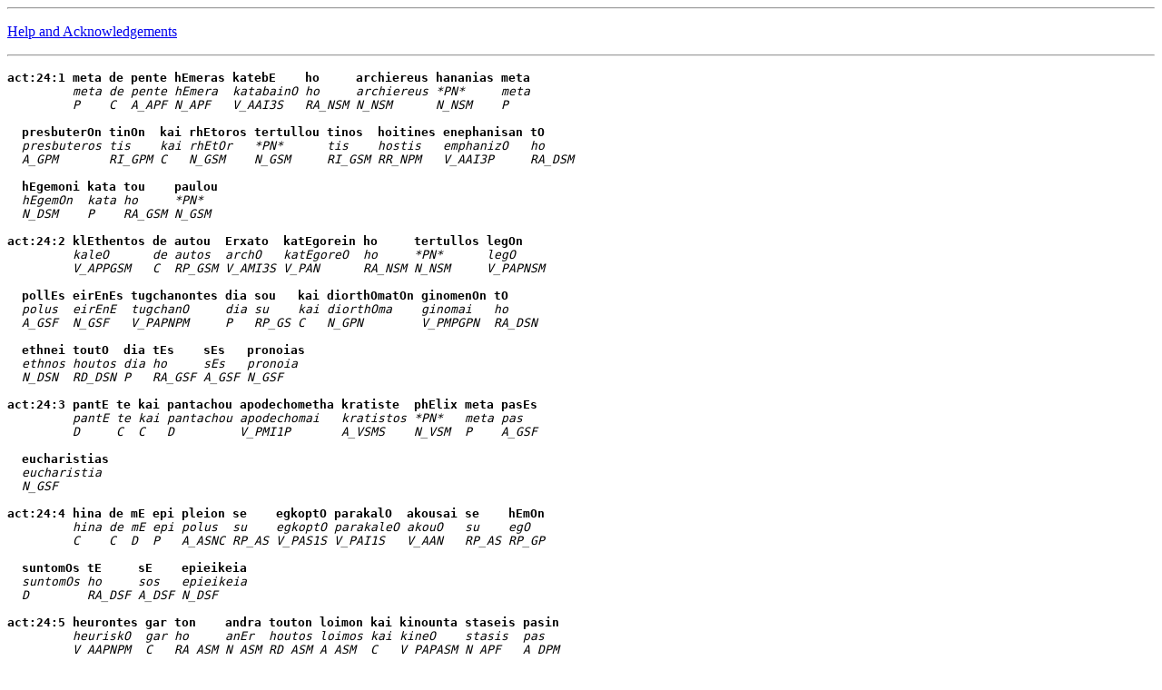

--- FILE ---
content_type: text/html
request_url: https://www.biblestudymanuals.net/acts24_parsed.htm
body_size: 4429
content:
<!DOCTYPE HTML PUBLIC "-//W3C//DTD HTML 4.0 Transitional//EN">
<!-- saved from url=(0063)http://members.ozemail.com.au/~pballard/gnt_hidden123/act24.htm -->
<HTML><HEAD><TITLE>Acts chapter 24</TITLE>
<META http-equiv=Content-Type content="text/html; charset=windows-1252">
<META content="MSHTML 6.00.2800.1141" name=GENERATOR></HEAD>
<BODY>
<P>
<HR>

<P><A href="http://members.ozemail.com.au/~pballard/gnt_hidden123/help.htm">Help 
and Acknowledgements</A> 
<P>
<HR>

<P><PRE><B>act:24:1 meta de pente hEmeras katebE    ho     archiereus hananias meta </B>
<I>         meta de pente hEmera  katabainO ho     archiereus *PN*     meta </I>
<I>         P    C  A_APF N_APF   V_AAI3S   RA_NSM N_NSM      N_NSM    P    </I>

<B>  presbuterOn tinOn  kai rhEtoros tertullou tinos  hoitines enephanisan tO     </B>
<I>  presbuteros tis    kai rhEtOr   *PN*      tis    hostis   emphanizO   ho     </I>
<I>  A_GPM       RI_GPM C   N_GSM    N_GSM     RI_GSM RR_NPM   V_AAI3P     RA_DSM </I>

<B>  hEgemoni kata tou    paulou </B>
<I>  hEgemOn  kata ho     *PN*   </I>
<I>  N_DSM    P    RA_GSM N_GSM  </I>

<B>act:24:2 klEthentos de autou  Erxato  katEgorein ho     tertullos legOn    </B>
<I>         kaleO      de autos  archO   katEgoreO  ho     *PN*      legO     </I>
<I>         V_APPGSM   C  RP_GSM V_AMI3S V_PAN      RA_NSM N_NSM     V_PAPNSM </I>

<B>  pollEs eirEnEs tugchanontes dia sou   kai diorthOmatOn ginomenOn tO     </B>
<I>  polus  eirEnE  tugchanO     dia su    kai diorthOma    ginomai   ho     </I>
<I>  A_GSF  N_GSF   V_PAPNPM     P   RP_GS C   N_GPN        V_PMPGPN  RA_DSN </I>

<B>  ethnei toutO  dia tEs    sEs   pronoias </B>
<I>  ethnos houtos dia ho     sEs   pronoia  </I>
<I>  N_DSN  RD_DSN P   RA_GSF A_GSF N_GSF    </I>

<B>act:24:3 pantE te kai pantachou apodechometha kratiste  phElix meta pasEs </B>
<I>         pantE te kai pantachou apodechomai   kratistos *PN*   meta pas   </I>
<I>         D     C  C   D         V_PMI1P       A_VSMS    N_VSM  P    A_GSF </I>

<B>  eucharistias </B>
<I>  eucharistia  </I>
<I>  N_GSF        </I>

<B>act:24:4 hina de mE epi pleion se    egkoptO parakalO  akousai se    hEmOn </B>
<I>         hina de mE epi polus  su    egkoptO parakaleO akouO   su    egO   </I>
<I>         C    C  D  P   A_ASNC RP_AS V_PAS1S V_PAI1S   V_AAN   RP_AS RP_GP </I>

<B>  suntomOs tE     sE    epieikeia </B>
<I>  suntomOs ho     sos   epieikeia </I>
<I>  D        RA_DSF A_DSF N_DSF     </I>

<B>act:24:5 heurontes gar ton    andra touton loimon kai kinounta staseis pasin </B>
<I>         heuriskO  gar ho     anEr  houtos loimos kai kineO    stasis  pas   </I>
<I>         V_AAPNPM  C   RA_ASM N_ASM RD_ASM A_ASM  C   V_PAPASM N_APF   A_DPM </I>

<B>  tois   ioudaiois tois   kata tEn    oikoumenEn prOtostatEn te tEs    tOn    </B>
<I>  ho     *PN*      ho     kata ho     oikeO      prOtostatEs te ho     ho     </I>
<I>  RA_DPM A_DPM     RA_DPM P    RA_ASF N_ASF      N_ASM       C  RA_GSF RA_GPM </I>

<B>  nazOraiOn haireseOs </B>
<I>  *PN*      hairesis  </I>
<I>  N_GPM     N_GSF     </I>

<B>act:24:6 hos    kai to     hieron epeirasen bebElOsai hon    kai ekratEsamen </B>
<I>         hos    kai ho     hieron peirazO   bebEloO   eimi   kai krateO      </I>
<I>         RR_NSM D   RA_ASN A_ASN  V_AAI3S   V_AAN     RR_ASM D   V_AAI1P     </I>

<B>act:24:8 par  hou    dunEsE  autos  anakrinas peri pantOn toutOn epignOnai  </B>
<I>         para hou    dunamai autos  anakrinO  peri pas    houtos epiginOskO </I>
<I>         P    RR_GSM V_FMI2S RP_NSM V_AAPNSM  P    A_GPN  RD_GPN V_AAN      </I>

<B>  hOn    hEmeis katEgoroumen autou  </B>
<I>  hos    egO    katEgoreO    autos  </I>
<I>  RR_GPN RP_NP  V_PAI1P      RP_GSM </I>

<B>act:24:9 sunepethento   de kai hoi    ioudaioi phaskontes tauta  houtOs echein </B>
<I>         sunepitithemai de kai ho     *PN*     phaskO     houtos houtO  echO   </I>
<I>         V_AMI3P        C  D   RA_NPM A_NPM    V_PAPNPM   RD_APN D      V_PAN  </I>

<B>act:24:10 apekrithE   te ho     paulos neusantos autO   tou    hEgemonos legein </B>
<I>          apokrinomai te ho     *PN*   neuO      autos  ho     hEgemOn   legO   </I>
<I>          V_API3S     C  RA_NSM N_NSM  V_AAPGSM  RP_DSM RA_GSM N_GSM     V_PAN  </I>

<B>  ek pollOn etOn  onta     se    kritEn tO     ethnei toutO  epistamenos </B>
<I>  ek polus  etos  eimi     su    kritEs ho     ethnos houtos epistamai   </I>
<I>  P  A_GPN  N_GPN V_PAPASM RP_AS N_ASM  RA_DSN N_DSN  RD_DSN V_PMPNSM    </I>

<B>  euthumOs ta     peri emautou apologoumai </B>
<I>  euthumOs ho     peri emautou apologeomai </I>
<I>  D        RA_APN P    RP_GSM  V_PMI1S     </I>

<B>act:24:11 dunamenou sou   epignOnai  hoti ou pleious eisin   moi   hEmerai </B>
<I>          dunamai   su    epiginOskO hoti ou polus   eimi    egO   hEmera  </I>
<I>          V_PMPGSM  RP_GS V_AAN      C    D  A_NPFC  V_PAI3P RP_DS N_NPF   </I>

<B>  dOdeka aph hEs    anebEn   proskunEsOn eis  ierousalEm </B>
<I>  dOdeka apo eimi   anabainO proskuneO   heis *PN*       </I>
<I>  A_GPF  P   RR_GSF V_AAI1S  V_FAPNSM    P    N_ASF      </I>

<B>act:24:12 kai oute en   tO     hierO  heuron   me    pros tina   dialegomenon E </B>
<I>          kai oute heis ho     hieros heuriskO egO   pros tis    dialegomai   E </I>
<I>          C   C    P    RA_DSN A_DSN  V_AAI3P  RP_AS P    RI_ASM V_PMPASM     C </I>

<B>  epistasin poiounta ochlou oute en   tais   sunagOgais oute kata tEn    polin </B>
<I>  epistasis poieO    ochlos oute heis ho     sunagOgE   oute kata ho     polis </I>
<I>  N_ASF     V_PAPASM N_GSM  C    P    RA_DPF N_DPF      C    P    RA_ASF N_ASF </I>

<B>act:24:13 oude parastEsai dunantai soi   peri hOn    nuni katEgorousin mou   </B>
<I>          oude paristEmi  dunamai  su    peri hos    nuni katEgoreO    egO   </I>
<I>          C    V_AAN      V_PMI3P  RP_DS P    RR_GPN D    V_PAI3P      RP_GS </I>

<B>act:24:14 homologO  de touto  soi   hoti kata tEn    hodon hEn    legousin </B>
<I>          homologeO de houtos su    hoti kata ho     hodos eimi   legO     </I>
<I>          V_PAI1S   C  RD_ASN RP_DS D    P    RA_ASF N_ASF RR_ASF V_PAI3P  </I>

<B>  hairesin houtOs latreuO tO     patrOO  theO  pisteuOn pasi  tois   kata </B>
<I>  hairesis houtO  latreuO ho     patrOos theos pisteuO  pas   ho     kata </I>
<I>  N_ASF    D      V_PAI1S RA_DSM A_DSM   N_DSM V_PAPNSM A_DPN RA_DPN P    </I>

<B>  ton    nomon kai tois   en   tois   prophEtais gegrammenois </B>
<I>  ho     nomos kai ho     heis ho     prophEtEs  graphO       </I>
<I>  RA_ASM N_ASM C   RA_DPN P    RA_DPM N_DPM      V_XPPDPN     </I>

<B>act:24:15 elpida echOn    eis  ton    theon hEn    kai autoi  houtoi </B>
<I>          elpis  echO     heis ho     theos eimi   kai autos  houtos </I>
<I>          N_ASF  V_PAPNSM P    RA_ASM N_ASM RR_ASF D   RP_NPM RD_NPM </I>

<B>  prosdechontai anastasin mellein esesthai dikaiOn te kai adikOn </B>
<I>  prosdechomai  anastasis mellO   eimi     dikaios te kai adikos </I>
<I>  V_PMI3P       N_ASF     V_PAN   V_FMN    A_GPM   C  C   A_GPM  </I>

<B>act:24:16 en   toutO  kai autos  askO    aproskopon suneidEsin echein pros </B>
<I>          heis houtos kai autos  askos   aproskopos suneidEsis echO   pros </I>
<I>          P    RD_DSN D   RP_NSM V_PAI1S A_ASF      N_ASF      V_PAN  P    </I>

<B>  ton    theon kai tous   anthrOpous dia pantos </B>
<I>  ho     theos kai ho     anthrOpos  dia pas    </I>
<I>  RA_ASM N_ASM C   RA_APM N_APM      P   A_GSM  </I>

<B>act:24:17 di  etOn  de pleionOn eleEmosunas poiEsOn  eis  to     ethnos mou   </B>
<I>          dia etos  de polus    eleEmosunE  poieO    heis ho     ethnos egO   </I>
<I>          P   N_GPN C  A_GPNC   N_APF       V_FAPNSM P    RA_ASN N_ASN  RP_GS </I>

<B>  paregenomEn kai prosphoras </B>
<I>  paraginomai kai prosphora  </I>
<I>  V_AMI1S     C   N_APF      </I>

<B>act:24:18 en   hais   heuron   me    hEgnismenon en   tO     hierO  ou meta </B>
<I>          heis hos    heuriskO egO   hagnizO     heis ho     hieros ou meta </I>
<I>          P    RR_DPF V_AAI3P  RP_AS V_XPPASM    P    RA_DSN A_DSN  D  P    </I>

<B>  ochlou oude meta thorubou </B>
<I>  ochlos oude meta thorubos </I>
<I>  N_GSM  C    P    N_GSM    </I>

<B>act:24:19 tines  de apo tEs    asias ioudaioi hous   edei    epi sou   pareinai </B>
<I>          tis    de apo ho     *PN*  *PN*     ous    esthiO  epi su    pareimi  </I>
<I>          RI_NPM C  P   RA_GSF N_GSF A_NPM    RR_APM V_IAI3S P   RP_GS V_PAN    </I>

<B>  kai katEgorein ei ti     echoien pros eme   </B>
<I>  kai katEgoreO  ei tis    echO    pros egO   </I>
<I>  C   V_PAN      C  RI_ASN V_PAO3P P    RP_AS </I>

<B>act:24:20 E autoi  houtoi eipatOsan ti     heuron   adikEma stantos  mou   epi </B>
<I>          E autos  houtos legO      tis    heuriskO adikEma histEmi  egO   epi </I>
<I>          C RP_NPM RD_NPM V_AAD3P   RI_ASN V_AAI3P  N_ASN   V_AAPGSM RP_GS P   </I>

<B>  tou    sunedriou </B>
<I>  ho     sunedrion </I>
<I>  RA_GSN N_GSN     </I>

<B>act:24:21 E peri mias  tautEs phOnEs hEs    ekekraxa en   autois hestOs   hoti </B>
<I>          E peri heis  houtos phOnE  eimi   krazO    heis autos  histEmi  hoti </I>
<I>          C P    A_GSF RD_GSF N_GSF  RR_GSF V_AAI1S  P    RP_DPM V_XAPNSM D    </I>

<B>  peri anastaseOs nekrOn egO   krinomai sEmeron eph humOn </B>
<I>  peri anastasis  nekros egO   krinO    sEmeron epi su    </I>
<I>  P    N_GSF      A_GPM  RP_NS V_PPI1S  D       P   RP_GP </I>

<B>act:24:22 anebaleto   de autous  ho     phElix akribesteron eidOs    ta     </B>
<I>          anaballomai de heautou ho     *PN*   akribEs      horaO    ho     </I>
<I>          V_AMI3S     C  RP_APM  RA_NSM N_NSM  A_ASNC       V_XAPNSM RA_APN </I>

<B>  peri tEs    hodou eipas    hotan lusias ho     chiliarchos katabE    </B>
<I>  peri ho     hodos legO     hotan *PN*   ho     chiliarchos katabainO </I>
<I>  P    RA_GSF N_GSF V_AAPNSM C     N_NSM  RA_NSM N_NSM       V_AAS3S   </I>

<B>  diagnOsomai ta     kath humas </B>
<I>  diaginOskO  ho     kata su    </I>
<I>  V_FMI1S     RA_APN P    RP_AP </I>

<B>act:24:23 diataxamenos tO     hekatontarchE  tEreisthai auton  echein te anesin </B>
<I>          diatassO     ho     hekatontarchEs tEreO      autos  echO   te anesis </I>
<I>          V_AMPNSM     RA_DSM N_DSM          V_PPN      RP_ASM V_PAN  C  N_ASF  </I>

<B>  kai mEdena kOluein tOn    idiOn autou  hupEretein autO   </B>
<I>  kai mEdeis kOluO   ho     idios autos  hupEreteO  autos  </I>
<I>  C   A_ASM  V_PAN   RA_GPM A_GPM RP_GSM V_PAN      RP_DSM </I>

<B>act:24:24 meta de hEmeras tinas  paragenomenos ho     phElix sun drousillE </B>
<I>          meta de hEmera  tis    paraginomai   ho     *PN*   sun *PN*      </I>
<I>          P    C  N_APF   RI_APF V_AMPNSM      RA_NSM N_NSM  P   N_DSF     </I>

<B>  tE     idia  gunaiki ousE     ioudaia metepempsato ton    paulon kai Ekousen </B>
<I>  ho     idios gunE    eimi     *PN*    metapempomai ho     *PN*   kai akouO   </I>
<I>  RA_DSF A_DSF N_DSF   V_PAPDSF A_DSF   V_AMI3S      RA_ASM N_ASM  C   V_AAI3S </I>

<B>  autou  peri tEs    eis  christon iEsoun pisteOs </B>
<I>  autos  peri ho     heis *PN*     *PN*   pistis  </I>
<I>  RP_GSM P    RA_GSF P    N_ASM    N_ASM  N_GSF   </I>

<B>act:24:25 dialegomenou de autou  peri dikaiosunEs kai egkrateias kai tou    </B>
<I>          dialegomai   de autos  peri dikaiosunE  kai egkrateia  kai ho     </I>
<I>          V_PMPGSM     C  RP_GSM P    N_GSF       C   N_GSF      C   RA_GSN </I>

<B>  krimatos tou    mellontos emphobos genomenos ho     phElix apekrithE   to     </B>
<I>  krima    ho     mellO     emphobos ginomai   ho     *PN*   apokrinomai ho     </I>
<I>  N_GSN    RA_GSN V_PAPGSN  A_NSM    V_AMPNSM  RA_NSM N_NSM  V_API3S     RA_ASN </I>

<B>  nun echon    poreuou   kairon de metalabOn   metakalesomai se    </B>
<I>  nun echO     poreuomai kairos de metalambanO metakaleomai  su    </I>
<I>  D   V_PAPASN V_PMD2S   N_ASM  C  V_AAPNSM    V_FMI1S       RP_AS </I>

<B>act:24:26 hama kai elpizOn  hoti chrEmata dothEsetai autO   hupo tou    paulou </B>
<I>          hama kai elpizO   hoti chrEma   didOmi     autos  hupo ho     *PN*   </I>
<I>          D    D   V_PAPNSM C    N_NPN    V_FPI3S    RP_DSM P    RA_GSM N_GSM  </I>

<B>  dio kai puknoteron auton  metapempomenos hOmilei autO   </B>
<I>  dio kai puknos     autos  metapempomai   homileO autos  </I>
<I>  C   D   A_ASNC     RP_ASM V_PMPNSM       V_IAI3S RP_DSM </I>

<B>act:24:27 dietias de plErOtheisEs elaben  diadochon ho     phElix porkion </B>
<I>          dietia  de plEroO       lambanO diadochos ho     *PN*   *PN*    </I>
<I>          N_GSF   C  V_APPGSF     V_AAI3S N_ASM     RA_NSM N_NSM  N_ASM   </I>

<B>  phEston thelOn   te charita katathesthai tois   ioudaiois ho     phElix </B>
<I>  *PN*    thelO    te charis  katatithEmi  ho     *PN*      ho     *PN*   </I>
<I>  N_ASM   V_PAPNSM C  N_ASF   V_AMN        RA_DPM A_DPM     RA_NSM N_NSM  </I>

<B>  katelipe  ton    paulon dedemenon </B>
<I>  kataleipO ho     *PN*   deO       </I>
<I>  V_AAI3S   RA_ASM N_ASM  V_XPPASM  </I>

</PRE>
<P>
<HR>

<P><A href="http://members.ozemail.com.au/~pballard/gnt_hidden123/help.htm">Help 
and Acknowledgements</A> 
<P>
<HR>

<P></P></BODY></HTML>
